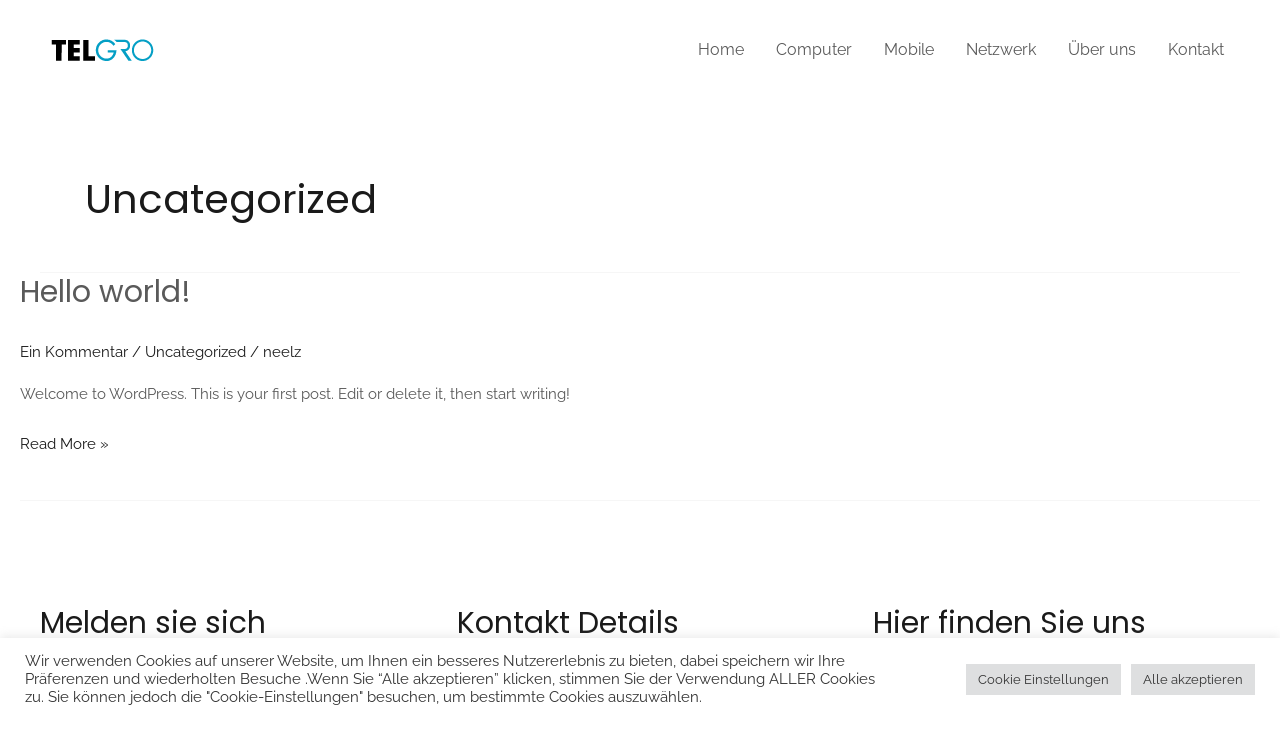

--- FILE ---
content_type: image/svg+xml
request_url: https://www.telgro.de/wp-content/uploads/2021/12/Logo_telgro_black.svg
body_size: 1395
content:
<?xml version="1.0" encoding="utf-8"?>
<!-- Generator: Adobe Illustrator 22.1.0, SVG Export Plug-In . SVG Version: 6.00 Build 0)  -->
<svg version="1.1" id="Layer_1" xmlns="http://www.w3.org/2000/svg" xmlns:xlink="http://www.w3.org/1999/xlink" x="0px" y="0px"
	 viewBox="0 0 672 278" style="enable-background:new 0 0 672 278;" xml:space="preserve">
<style type="text/css">
	.st0{fill:#049FC5;}
</style>
<polygon points="116,195.5 86.5,195.5 86.5,109.3 63.7,109.3 63.7,84.5 140.3,84.5 140.3,109.3 116.5,109.3 "/>
<polygon points="151,84.5 214,84.5 214,109 181,109 181,127 214,127 214,151 181,151 181,171 214,171 214,196 151,196 "/>
<polygon points="233,84.5 261,84.5 261,171 296,171 296,196 233,196 "/>
<path class="st0" d="M364,139v12h32.5c-5.1,19-18.4,33-39,33c-24.5,0-44.5-20-44.5-44.5S333,95,357.5,95c16,0,30,8.5,37.8,21.2
	l9.4-9.4C394.3,91.8,377,82,357.4,82c-31.8,0-57.5,25.7-57.5,57.5s25.7,57.5,57.5,57.5c28,0,47.3-20,52.4-46.4
	c0.7-3.6,1.1-7.3,1.1-11.1c0-0.2,0-0.3,0-0.5H364"/>
<g>
	<path class="st0" d="M551.5,93c25.6,0,46.5,20.9,46.5,46.5S577.1,186,551.5,186S505,165.1,505,139.5S525.9,93,551.5,93 M551.5,82
		c-31.8,0-57.5,25.7-57.5,57.5s25.7,57.5,57.5,57.5s57.5-25.7,57.5-57.5S583.3,82,551.5,82L551.5,82z"/>
</g>
<path class="st0" d="M458.7,144.9c14.1-1.2,25.3-13.1,25.3-27.5v-5.8c0-15.2-12.4-27.6-27.6-27.6h-57.1l13.2,12h16.4H450h6.4
	c8.6,0,15.6,7,15.6,15.6v5.8c0,8.6-7,15.6-15.6,15.6H450h-2.4h-15.1l0,0l0,0l4.1,6l39.3,57h18L458.7,144.9z"/>
</svg>


--- FILE ---
content_type: image/svg+xml
request_url: https://www.telgro.de/wp-content/uploads/2021/12/Logo_telgro_black-1.svg
body_size: 1452
content:
<?xml version="1.0" encoding="utf-8"?>
<!-- Generator: Adobe Illustrator 22.1.0, SVG Export Plug-In . SVG Version: 6.00 Build 0)  -->
<svg version="1.1" id="Layer_1" xmlns="http://www.w3.org/2000/svg" xmlns:xlink="http://www.w3.org/1999/xlink" x="0px" y="0px"
	 viewBox="0 0 546 115.4" style="enable-background:new 0 0 546 115.4;" xml:space="preserve">
<style type="text/css">
	.st0{fill:#049FC5;}
</style>
<polygon points="52.8,113.6 23.3,113.6 23.3,27.4 0.5,27.4 0.5,2.6 77.1,2.6 77.1,27.4 53.3,27.4 "/>
<polygon points="87.8,2.6 150.8,2.6 150.8,27.1 117.8,27.1 117.8,45.1 150.8,45.1 150.8,69.1 117.8,69.1 117.8,89.1 150.8,89.1 
	150.8,114.1 87.8,114.1 "/>
<polygon points="169.8,2.6 197.8,2.6 197.8,89.1 232.8,89.1 232.8,114.1 169.8,114.1 "/>
<path class="st0" d="M300.8,57.1v12h32.5c-5.1,19-18.4,33-39,33c-24.5,0-44.5-20-44.5-44.5s20-44.5,44.5-44.5c16,0,30,8.5,37.8,21.2
	l9.4-9.4C331,9.9,313.7,0.1,294.1,0.1c-31.8,0-57.5,25.7-57.5,57.5s25.7,57.5,57.5,57.5c28,0,47.3-20,52.4-46.4
	c0.7-3.6,1.1-7.3,1.1-11.1c0-0.2,0-0.3,0-0.5H300.8"/>
<g>
	<path class="st0" d="M488.3,11.1c25.6,0,46.5,20.9,46.5,46.5s-20.9,46.5-46.5,46.5s-46.5-20.9-46.5-46.5S462.7,11.1,488.3,11.1
		 M488.3,0.1c-31.8,0-57.5,25.7-57.5,57.5s25.7,57.5,57.5,57.5s57.5-25.7,57.5-57.5S520,0.1,488.3,0.1L488.3,0.1z"/>
</g>
<path class="st0" d="M395.5,63c14.1-1.2,25.3-13.1,25.3-27.5v-5.8c0-15.2-12.4-27.6-27.6-27.6H336l13.2,12h16.4h21.1h6.4
	c8.6,0,15.6,7,15.6,15.6v5.8c0,8.6-7,15.6-15.6,15.6h-6.4h-2.4h-15.1l0,0l0,0l4.1,6l39.3,57h18L395.5,63z"/>
</svg>
